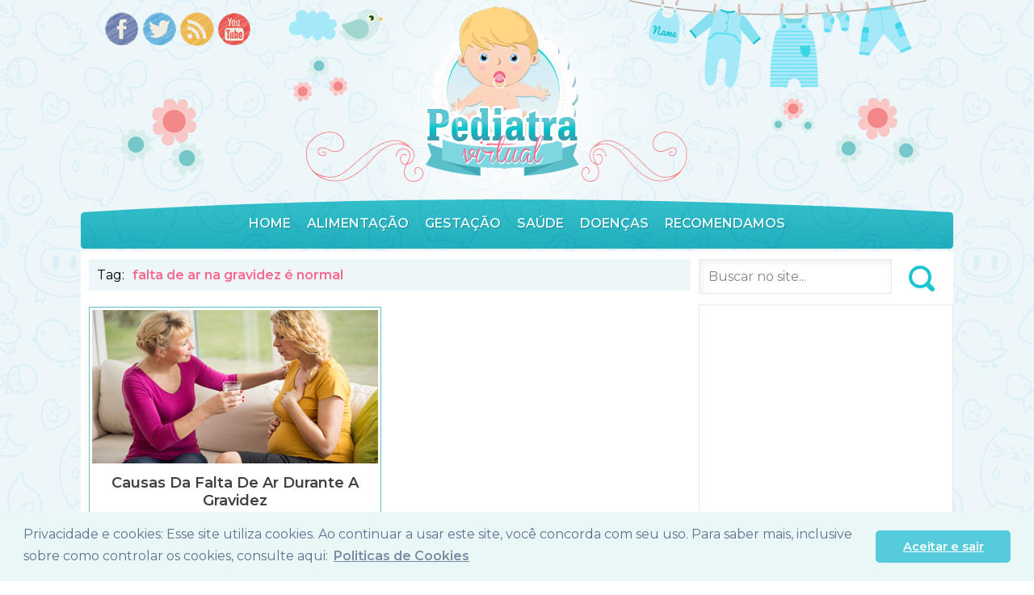

--- FILE ---
content_type: text/html; charset=UTF-8
request_url: https://pediatravirtual.net/tag/falta-de-ar-na-gravidez-e-normal/
body_size: 7404
content:
<!DOCTYPE html PUBLIC "-//W3C//DTD XHTML 1.0 Transitional//EN" "http://www.w3.org/TR/xhtml1/DTD/xhtml1-transitional.dtd">
<html xmlns="http://www.w3.org/1999/xhtml">
<head>
<meta http-equiv="Content-Type" content="text/html; charset=utf-8" />
<meta name="robots" content="follow,noodp,noydir" />
<meta content='Global' name='distribution'/>
<meta content='Pediatra Virtual' name='author'/>
<meta content='pt-br' name='language'/>
<link rel="stylesheet" href="https://pediatravirtual.net/wp-content/themes/pediatra/style.css" type="text/css" media="screen" />
<link href='https://fonts.googleapis.com/css?family=Montserrat:400,300,600' rel='stylesheet' type='text/css'>
<link href="/favicon.ico" rel="icon" type="image/x-icon">
<title>falta de ar na gravidez é normal - Pediatra Virtual</title>
<script type="text/javascript" src="https://pediatravirtual.net/wp-content/themes/pediatra/js/jquery.js"></script>
<script type="text/javascript" src="https://pediatravirtual.net/wp-content/themes/pediatra/js/jquery.cycle.all.js"></script>
<script type="text/javascript">
jQuery(document).ready(function(){
	jQuery('#sliderContent').cycle({
		fx: 'fade',
		pager: '#controle',        
		timeout: '6000'
	});
   });
</script>
<meta name='robots' content='index, follow, max-image-preview:large, max-snippet:-1, max-video-preview:-1' />

	<!-- This site is optimized with the Yoast SEO plugin v26.2 - https://yoast.com/wordpress/plugins/seo/ -->
	<link rel="canonical" href="https://pediatravirtual.net/tag/falta-de-ar-na-gravidez-e-normal/" />
	<meta property="og:locale" content="pt_BR" />
	<meta property="og:type" content="article" />
	<meta property="og:title" content="falta de ar na gravidez é normal - Pediatra Virtual" />
	<meta property="og:url" content="https://pediatravirtual.net/tag/falta-de-ar-na-gravidez-e-normal/" />
	<meta property="og:site_name" content="Pediatra Virtual" />
	<meta name="twitter:card" content="summary_large_image" />
	<script type="application/ld+json" class="yoast-schema-graph">{"@context":"https://schema.org","@graph":[{"@type":"CollectionPage","@id":"https://pediatravirtual.net/tag/falta-de-ar-na-gravidez-e-normal/","url":"https://pediatravirtual.net/tag/falta-de-ar-na-gravidez-e-normal/","name":"falta de ar na gravidez é normal - Pediatra Virtual","isPartOf":{"@id":"https://pediatravirtual.net/#website"},"primaryImageOfPage":{"@id":"https://pediatravirtual.net/tag/falta-de-ar-na-gravidez-e-normal/#primaryimage"},"image":{"@id":"https://pediatravirtual.net/tag/falta-de-ar-na-gravidez-e-normal/#primaryimage"},"thumbnailUrl":"https://pediatravirtual.net/wp-content/uploads/Falta-de-ar-na-gravidez.jpg","breadcrumb":{"@id":"https://pediatravirtual.net/tag/falta-de-ar-na-gravidez-e-normal/#breadcrumb"},"inLanguage":"pt-BR"},{"@type":"ImageObject","inLanguage":"pt-BR","@id":"https://pediatravirtual.net/tag/falta-de-ar-na-gravidez-e-normal/#primaryimage","url":"https://pediatravirtual.net/wp-content/uploads/Falta-de-ar-na-gravidez.jpg","contentUrl":"https://pediatravirtual.net/wp-content/uploads/Falta-de-ar-na-gravidez.jpg","width":354,"height":190},{"@type":"BreadcrumbList","@id":"https://pediatravirtual.net/tag/falta-de-ar-na-gravidez-e-normal/#breadcrumb","itemListElement":[{"@type":"ListItem","position":1,"name":"Início","item":"https://pediatravirtual.net/"},{"@type":"ListItem","position":2,"name":"falta de ar na gravidez é normal"}]},{"@type":"WebSite","@id":"https://pediatravirtual.net/#website","url":"https://pediatravirtual.net/","name":"Pediatra Virtual","description":"Seu portal de Informação","potentialAction":[{"@type":"SearchAction","target":{"@type":"EntryPoint","urlTemplate":"https://pediatravirtual.net/?s={search_term_string}"},"query-input":{"@type":"PropertyValueSpecification","valueRequired":true,"valueName":"search_term_string"}}],"inLanguage":"pt-BR"}]}</script>
	<!-- / Yoast SEO plugin. -->


<style id='wp-img-auto-sizes-contain-inline-css' type='text/css'>
img:is([sizes=auto i],[sizes^="auto," i]){contain-intrinsic-size:3000px 1500px}
/*# sourceURL=wp-img-auto-sizes-contain-inline-css */
</style>
<style id='wp-block-library-inline-css' type='text/css'>
:root{--wp-block-synced-color:#7a00df;--wp-block-synced-color--rgb:122,0,223;--wp-bound-block-color:var(--wp-block-synced-color);--wp-editor-canvas-background:#ddd;--wp-admin-theme-color:#007cba;--wp-admin-theme-color--rgb:0,124,186;--wp-admin-theme-color-darker-10:#006ba1;--wp-admin-theme-color-darker-10--rgb:0,107,160.5;--wp-admin-theme-color-darker-20:#005a87;--wp-admin-theme-color-darker-20--rgb:0,90,135;--wp-admin-border-width-focus:2px}@media (min-resolution:192dpi){:root{--wp-admin-border-width-focus:1.5px}}.wp-element-button{cursor:pointer}:root .has-very-light-gray-background-color{background-color:#eee}:root .has-very-dark-gray-background-color{background-color:#313131}:root .has-very-light-gray-color{color:#eee}:root .has-very-dark-gray-color{color:#313131}:root .has-vivid-green-cyan-to-vivid-cyan-blue-gradient-background{background:linear-gradient(135deg,#00d084,#0693e3)}:root .has-purple-crush-gradient-background{background:linear-gradient(135deg,#34e2e4,#4721fb 50%,#ab1dfe)}:root .has-hazy-dawn-gradient-background{background:linear-gradient(135deg,#faaca8,#dad0ec)}:root .has-subdued-olive-gradient-background{background:linear-gradient(135deg,#fafae1,#67a671)}:root .has-atomic-cream-gradient-background{background:linear-gradient(135deg,#fdd79a,#004a59)}:root .has-nightshade-gradient-background{background:linear-gradient(135deg,#330968,#31cdcf)}:root .has-midnight-gradient-background{background:linear-gradient(135deg,#020381,#2874fc)}:root{--wp--preset--font-size--normal:16px;--wp--preset--font-size--huge:42px}.has-regular-font-size{font-size:1em}.has-larger-font-size{font-size:2.625em}.has-normal-font-size{font-size:var(--wp--preset--font-size--normal)}.has-huge-font-size{font-size:var(--wp--preset--font-size--huge)}.has-text-align-center{text-align:center}.has-text-align-left{text-align:left}.has-text-align-right{text-align:right}.has-fit-text{white-space:nowrap!important}#end-resizable-editor-section{display:none}.aligncenter{clear:both}.items-justified-left{justify-content:flex-start}.items-justified-center{justify-content:center}.items-justified-right{justify-content:flex-end}.items-justified-space-between{justify-content:space-between}.screen-reader-text{border:0;clip-path:inset(50%);height:1px;margin:-1px;overflow:hidden;padding:0;position:absolute;width:1px;word-wrap:normal!important}.screen-reader-text:focus{background-color:#ddd;clip-path:none;color:#444;display:block;font-size:1em;height:auto;left:5px;line-height:normal;padding:15px 23px 14px;text-decoration:none;top:5px;width:auto;z-index:100000}html :where(.has-border-color){border-style:solid}html :where([style*=border-top-color]){border-top-style:solid}html :where([style*=border-right-color]){border-right-style:solid}html :where([style*=border-bottom-color]){border-bottom-style:solid}html :where([style*=border-left-color]){border-left-style:solid}html :where([style*=border-width]){border-style:solid}html :where([style*=border-top-width]){border-top-style:solid}html :where([style*=border-right-width]){border-right-style:solid}html :where([style*=border-bottom-width]){border-bottom-style:solid}html :where([style*=border-left-width]){border-left-style:solid}html :where(img[class*=wp-image-]){height:auto;max-width:100%}:where(figure){margin:0 0 1em}html :where(.is-position-sticky){--wp-admin--admin-bar--position-offset:var(--wp-admin--admin-bar--height,0px)}@media screen and (max-width:600px){html :where(.is-position-sticky){--wp-admin--admin-bar--position-offset:0px}}

/*# sourceURL=wp-block-library-inline-css */
</style><style id='global-styles-inline-css' type='text/css'>
:root{--wp--preset--aspect-ratio--square: 1;--wp--preset--aspect-ratio--4-3: 4/3;--wp--preset--aspect-ratio--3-4: 3/4;--wp--preset--aspect-ratio--3-2: 3/2;--wp--preset--aspect-ratio--2-3: 2/3;--wp--preset--aspect-ratio--16-9: 16/9;--wp--preset--aspect-ratio--9-16: 9/16;--wp--preset--color--black: #000000;--wp--preset--color--cyan-bluish-gray: #abb8c3;--wp--preset--color--white: #ffffff;--wp--preset--color--pale-pink: #f78da7;--wp--preset--color--vivid-red: #cf2e2e;--wp--preset--color--luminous-vivid-orange: #ff6900;--wp--preset--color--luminous-vivid-amber: #fcb900;--wp--preset--color--light-green-cyan: #7bdcb5;--wp--preset--color--vivid-green-cyan: #00d084;--wp--preset--color--pale-cyan-blue: #8ed1fc;--wp--preset--color--vivid-cyan-blue: #0693e3;--wp--preset--color--vivid-purple: #9b51e0;--wp--preset--gradient--vivid-cyan-blue-to-vivid-purple: linear-gradient(135deg,rgb(6,147,227) 0%,rgb(155,81,224) 100%);--wp--preset--gradient--light-green-cyan-to-vivid-green-cyan: linear-gradient(135deg,rgb(122,220,180) 0%,rgb(0,208,130) 100%);--wp--preset--gradient--luminous-vivid-amber-to-luminous-vivid-orange: linear-gradient(135deg,rgb(252,185,0) 0%,rgb(255,105,0) 100%);--wp--preset--gradient--luminous-vivid-orange-to-vivid-red: linear-gradient(135deg,rgb(255,105,0) 0%,rgb(207,46,46) 100%);--wp--preset--gradient--very-light-gray-to-cyan-bluish-gray: linear-gradient(135deg,rgb(238,238,238) 0%,rgb(169,184,195) 100%);--wp--preset--gradient--cool-to-warm-spectrum: linear-gradient(135deg,rgb(74,234,220) 0%,rgb(151,120,209) 20%,rgb(207,42,186) 40%,rgb(238,44,130) 60%,rgb(251,105,98) 80%,rgb(254,248,76) 100%);--wp--preset--gradient--blush-light-purple: linear-gradient(135deg,rgb(255,206,236) 0%,rgb(152,150,240) 100%);--wp--preset--gradient--blush-bordeaux: linear-gradient(135deg,rgb(254,205,165) 0%,rgb(254,45,45) 50%,rgb(107,0,62) 100%);--wp--preset--gradient--luminous-dusk: linear-gradient(135deg,rgb(255,203,112) 0%,rgb(199,81,192) 50%,rgb(65,88,208) 100%);--wp--preset--gradient--pale-ocean: linear-gradient(135deg,rgb(255,245,203) 0%,rgb(182,227,212) 50%,rgb(51,167,181) 100%);--wp--preset--gradient--electric-grass: linear-gradient(135deg,rgb(202,248,128) 0%,rgb(113,206,126) 100%);--wp--preset--gradient--midnight: linear-gradient(135deg,rgb(2,3,129) 0%,rgb(40,116,252) 100%);--wp--preset--font-size--small: 13px;--wp--preset--font-size--medium: 20px;--wp--preset--font-size--large: 36px;--wp--preset--font-size--x-large: 42px;--wp--preset--spacing--20: 0.44rem;--wp--preset--spacing--30: 0.67rem;--wp--preset--spacing--40: 1rem;--wp--preset--spacing--50: 1.5rem;--wp--preset--spacing--60: 2.25rem;--wp--preset--spacing--70: 3.38rem;--wp--preset--spacing--80: 5.06rem;--wp--preset--shadow--natural: 6px 6px 9px rgba(0, 0, 0, 0.2);--wp--preset--shadow--deep: 12px 12px 50px rgba(0, 0, 0, 0.4);--wp--preset--shadow--sharp: 6px 6px 0px rgba(0, 0, 0, 0.2);--wp--preset--shadow--outlined: 6px 6px 0px -3px rgb(255, 255, 255), 6px 6px rgb(0, 0, 0);--wp--preset--shadow--crisp: 6px 6px 0px rgb(0, 0, 0);}:where(.is-layout-flex){gap: 0.5em;}:where(.is-layout-grid){gap: 0.5em;}body .is-layout-flex{display: flex;}.is-layout-flex{flex-wrap: wrap;align-items: center;}.is-layout-flex > :is(*, div){margin: 0;}body .is-layout-grid{display: grid;}.is-layout-grid > :is(*, div){margin: 0;}:where(.wp-block-columns.is-layout-flex){gap: 2em;}:where(.wp-block-columns.is-layout-grid){gap: 2em;}:where(.wp-block-post-template.is-layout-flex){gap: 1.25em;}:where(.wp-block-post-template.is-layout-grid){gap: 1.25em;}.has-black-color{color: var(--wp--preset--color--black) !important;}.has-cyan-bluish-gray-color{color: var(--wp--preset--color--cyan-bluish-gray) !important;}.has-white-color{color: var(--wp--preset--color--white) !important;}.has-pale-pink-color{color: var(--wp--preset--color--pale-pink) !important;}.has-vivid-red-color{color: var(--wp--preset--color--vivid-red) !important;}.has-luminous-vivid-orange-color{color: var(--wp--preset--color--luminous-vivid-orange) !important;}.has-luminous-vivid-amber-color{color: var(--wp--preset--color--luminous-vivid-amber) !important;}.has-light-green-cyan-color{color: var(--wp--preset--color--light-green-cyan) !important;}.has-vivid-green-cyan-color{color: var(--wp--preset--color--vivid-green-cyan) !important;}.has-pale-cyan-blue-color{color: var(--wp--preset--color--pale-cyan-blue) !important;}.has-vivid-cyan-blue-color{color: var(--wp--preset--color--vivid-cyan-blue) !important;}.has-vivid-purple-color{color: var(--wp--preset--color--vivid-purple) !important;}.has-black-background-color{background-color: var(--wp--preset--color--black) !important;}.has-cyan-bluish-gray-background-color{background-color: var(--wp--preset--color--cyan-bluish-gray) !important;}.has-white-background-color{background-color: var(--wp--preset--color--white) !important;}.has-pale-pink-background-color{background-color: var(--wp--preset--color--pale-pink) !important;}.has-vivid-red-background-color{background-color: var(--wp--preset--color--vivid-red) !important;}.has-luminous-vivid-orange-background-color{background-color: var(--wp--preset--color--luminous-vivid-orange) !important;}.has-luminous-vivid-amber-background-color{background-color: var(--wp--preset--color--luminous-vivid-amber) !important;}.has-light-green-cyan-background-color{background-color: var(--wp--preset--color--light-green-cyan) !important;}.has-vivid-green-cyan-background-color{background-color: var(--wp--preset--color--vivid-green-cyan) !important;}.has-pale-cyan-blue-background-color{background-color: var(--wp--preset--color--pale-cyan-blue) !important;}.has-vivid-cyan-blue-background-color{background-color: var(--wp--preset--color--vivid-cyan-blue) !important;}.has-vivid-purple-background-color{background-color: var(--wp--preset--color--vivid-purple) !important;}.has-black-border-color{border-color: var(--wp--preset--color--black) !important;}.has-cyan-bluish-gray-border-color{border-color: var(--wp--preset--color--cyan-bluish-gray) !important;}.has-white-border-color{border-color: var(--wp--preset--color--white) !important;}.has-pale-pink-border-color{border-color: var(--wp--preset--color--pale-pink) !important;}.has-vivid-red-border-color{border-color: var(--wp--preset--color--vivid-red) !important;}.has-luminous-vivid-orange-border-color{border-color: var(--wp--preset--color--luminous-vivid-orange) !important;}.has-luminous-vivid-amber-border-color{border-color: var(--wp--preset--color--luminous-vivid-amber) !important;}.has-light-green-cyan-border-color{border-color: var(--wp--preset--color--light-green-cyan) !important;}.has-vivid-green-cyan-border-color{border-color: var(--wp--preset--color--vivid-green-cyan) !important;}.has-pale-cyan-blue-border-color{border-color: var(--wp--preset--color--pale-cyan-blue) !important;}.has-vivid-cyan-blue-border-color{border-color: var(--wp--preset--color--vivid-cyan-blue) !important;}.has-vivid-purple-border-color{border-color: var(--wp--preset--color--vivid-purple) !important;}.has-vivid-cyan-blue-to-vivid-purple-gradient-background{background: var(--wp--preset--gradient--vivid-cyan-blue-to-vivid-purple) !important;}.has-light-green-cyan-to-vivid-green-cyan-gradient-background{background: var(--wp--preset--gradient--light-green-cyan-to-vivid-green-cyan) !important;}.has-luminous-vivid-amber-to-luminous-vivid-orange-gradient-background{background: var(--wp--preset--gradient--luminous-vivid-amber-to-luminous-vivid-orange) !important;}.has-luminous-vivid-orange-to-vivid-red-gradient-background{background: var(--wp--preset--gradient--luminous-vivid-orange-to-vivid-red) !important;}.has-very-light-gray-to-cyan-bluish-gray-gradient-background{background: var(--wp--preset--gradient--very-light-gray-to-cyan-bluish-gray) !important;}.has-cool-to-warm-spectrum-gradient-background{background: var(--wp--preset--gradient--cool-to-warm-spectrum) !important;}.has-blush-light-purple-gradient-background{background: var(--wp--preset--gradient--blush-light-purple) !important;}.has-blush-bordeaux-gradient-background{background: var(--wp--preset--gradient--blush-bordeaux) !important;}.has-luminous-dusk-gradient-background{background: var(--wp--preset--gradient--luminous-dusk) !important;}.has-pale-ocean-gradient-background{background: var(--wp--preset--gradient--pale-ocean) !important;}.has-electric-grass-gradient-background{background: var(--wp--preset--gradient--electric-grass) !important;}.has-midnight-gradient-background{background: var(--wp--preset--gradient--midnight) !important;}.has-small-font-size{font-size: var(--wp--preset--font-size--small) !important;}.has-medium-font-size{font-size: var(--wp--preset--font-size--medium) !important;}.has-large-font-size{font-size: var(--wp--preset--font-size--large) !important;}.has-x-large-font-size{font-size: var(--wp--preset--font-size--x-large) !important;}
/*# sourceURL=global-styles-inline-css */
</style>

<style id='classic-theme-styles-inline-css' type='text/css'>
/*! This file is auto-generated */
.wp-block-button__link{color:#fff;background-color:#32373c;border-radius:9999px;box-shadow:none;text-decoration:none;padding:calc(.667em + 2px) calc(1.333em + 2px);font-size:1.125em}.wp-block-file__button{background:#32373c;color:#fff;text-decoration:none}
/*# sourceURL=/wp-includes/css/classic-themes.min.css */
</style>
<link rel="https://api.w.org/" href="https://pediatravirtual.net/wp-json/" /><link rel="alternate" title="JSON" type="application/json" href="https://pediatravirtual.net/wp-json/wp/v2/tags/1925" /><!-- Não existe versão amphtml disponível para essa URL. -->	
	
	<!-- POLITICA DE COOKIES  -->
	
	<link rel="stylesheet" type="text/css" href="//cdnjs.cloudflare.com/ajax/libs/cookieconsent2/3.1.0/cookieconsent.min.css" />
	<script src="//cdnjs.cloudflare.com/ajax/libs/cookieconsent2/3.1.0/cookieconsent.min.js"></script>
	<script>
		window.addEventListener("load", function(){
			window.cookieconsent.initialise({
				"palette": {
					"popup": {
						"background": "#eaf7f7",
						"text": "#5c7291"
					},
					"button": {
						"background": "#56cbdb",
						"text": "#ffffff"
					}
				},
				"theme": "classic",
				"content": {
					"message": "Privacidade e cookies: Esse site utiliza cookies. Ao continuar a usar este site, você concorda com seu uso.\nPara saber mais, inclusive sobre como controlar os cookies, consulte aqui:",
					"dismiss": "Aceitar e sair",
					"allow": "Aceitar e sair",
					"link": "Politicas de Cookies",
					"href": "http://pediatravirtual.net/politica-de-privacidade/"
				}
			})});
	</script>
		
	<!-- POLITICA DE COOKIES  -->
	
	
	
	<!--ANUNCIO DO GLOOGLE ADSENSE esta grande-->
	
		
	
</head>
	
	
<body id="voltarTopo">
    <header class="cabecalho">
    	<div class="logo">
<a href='/' title='Pediatra virtual - Desenvolvimento do bebe, Mononucleose, Estomatite'>Pediatra virtual - Desenvolvimento do bebe, Mononucleose, Estomatite</a>        	
        </div>
        <div class="menu">
        	<ul>
    <li><a href="/" title="Home">Home</a></li>
    <li><a href="/category/alimentacao/" title="Alimentação">Alimentação</a>
    	<ul>
        	<li><a href="/category/recem-nascido/" title="Recém-Nascido">Recém-Nascido</a></li>
            <li><a href="/category/alimentacao/aleitamento-materno/" title="Aleitamento Materno">Aleitamento Materno</a></li>
            <li><a href="/category/desenvolvimento/" title="Desenvolvimento">Desenvolvimento</a></li>
            <li><a href="/category/alimentacao/bebes-de-0-a-12-meses/" title="Bebes de 0 a 12 Meses">Bebes de 0 a 12 Meses</a></li>
            <li><a href="/category/alimentacao/a-partir-de-1-ano/" title="A partir de 1 ano">A partir de 1 ano</a></li>
            <li><a href="/category/alimentacao/alimentacao-1-a-3-anos/" title="Alimentação 1 a 3 anos">Alimentação 1 a 3 anos</a></li>
            <li><a href="/category/alimentacao/alimentacao-da-crianca-especial/" title="Alimentação da criança especial">Alimentação da criança especial</a></li>
        </ul>
    </li>
    <li><a href="/category/gestacao/" title="Gestação">Gestação</a>
    	<ul>
        	<li><a href="/category/mudancas-na-gravidez/" title="Mudanças na Gravidez">Mudanças na Gravidez</a></li>
            <li><a href="/category/lista-de-cha-de-bebe/" title="Lista de chá de bebe">Lista de chá de bebe</a></li>
            <li><a href="/category/manter-se-saudavel-na-gestacao/" title="Manter se saudável na Gestação">Manter se saudável na Gestação</a></li>
            <li><a href="/category/decoracao/" title="Decoração">Decoração</a></li>
            <li><a href="/category/lembrancinhas/" title="Lembrançinhas">Lembrançinhas</a></li>
        </ul>
    </li>
    <li><a href="/category/saude/" title="Saúde">Saúde</a>
   		<ul>
        	<li><a href="/category/saude-feminina/" title="Saúde Feminina">Saúde Feminina</a></li>
            <li><a href="/category/saude-infantil/" title="Saúde Infantil">Saúde Infantil</a></li>
        </ul>
    </li>
    <li><a href="/category/doencas/" title="Doenças">Doenças</a>
    	<ul>
        	<li><a href="/category/doencas/doenca-do-pulmao/" title="Doença do Pulmão">Doença do Pulmão</a></li>
            <li><a href="/category/doencas/doencas-da-pele/" title="Doença da Pele">Doença da Pele</a></li>
            <li><a href="/category/doencas/doenca-do-sangue/" title="Doença do Sangue">Doença do Sangue</a></li>
            <li><a href="/category/saude-feminina/doencas-do-colo-do-utero/" title="Doenças do colo do utero">Doenças do colo do utero</a></li>
            <li><a href="/category/doencas/doencas-dos-olhos/" title="Doenças dos Olhos">Doenças dos Olhos</a></li>
            <li><a href="/category/outras-doencas/" title="Outras Doenças">Outras Doenças</a></li>
            <li><a href="/category/gestacao/doencas-sexualmente-transmissiveis-e-gravidez/" title="Doenças sexualmente transmissiveis e gravidez">Doenças sexualmente transmissiveis e gravidez</a></li>
        </ul>
    </li>
    <li><a href="/category/recomendamos/" title="Recomendamos">Recomendamos</a>
    	<ul>
        	<li><a href="https://pediatravirtual.net/category/adocao/" title="Adoção">Adoção</a></li>
            <li><a href="https://pediatravirtual.net/category/adolescencia/" title="Adolescência">Adolescência</a></li>
            <li><a href="https://pediatravirtual.net/category/educacao/" title="Educação">Educação</a></li>
            <li><a href="https://pediatravirtual.net/category/familia/" title="Família">Família</a></li>
            <li><a href="https://pediatravirtual.net/category/metodo-contraceptivo/" title="Método contraceptivo">Método contraceptivo</a></li>
            <li><a href="https://pediatravirtual.net/category/seguranca/" title="Segurança">Segurança</a></li>
        </ul>
    </li>               
</ul>

        </div>
    	<div class="social">
            <ul>
                <li><a href="https://www.facebook.com/Pediatra-Virtual-748303938568576/" title="Facebook" target="_blank">Facebook</a></li>
                <li><a href="#" title="Twitter" target="_blank">Twitter</a></li>
                <li><a href="#" title="Feeds" target="_blank">Feeds</a></li>
                <li><a href="#" title="Youtube" target="_blank">Youtube</a></li>
            </ul>
        </div>



<!--ANUNCIO DO GLOOGLE ADSENSE-->
		
		
		
		
<!--ANUNCIO DO GLOOGLE ADSENSE-->
	
		
		<!--novo anuncio google-->
		
		
		
		<!--novo anuncio google-->
		
		



    </header><!--header-->    <main class="conteudo">
        <div class="ultimos_posts">
                <span class="title-search">
                <span>Tag:</span><h1>falta de ar na gravidez é normal</h1>
                </span>                             
                                <article class="posts" itemscope itemtype="http://schema.org/BlogPosting">
                        <a class="capa" href="https://pediatravirtual.net/causas-da-falta-de-ar-durante-a-gravidez/"><img width="354" height="190" src="https://pediatravirtual.net/wp-content/uploads/Falta-de-ar-na-gravidez.jpg" class="attachment-capa size-capa wp-post-image" alt="Causas da falta de ar durante a gravidez" title="Causas da falta de ar durante a gravidez" decoding="async" fetchpriority="high" srcset="https://pediatravirtual.net/wp-content/uploads/Falta-de-ar-na-gravidez.jpg 354w, https://pediatravirtual.net/wp-content/uploads/Falta-de-ar-na-gravidez-300x161.jpg 300w" sizes="(max-width: 354px) 100vw, 354px" /></a>                                                       
                    <header>
                        <h2 itemprop="name"><a href="https://pediatravirtual.net/causas-da-falta-de-ar-durante-a-gravidez/" title="Causas da falta de ar durante a gravidez" itemprop="url">Causas da falta de ar durante a gravidez</a></h2>
                    </header>
                    <center>
                        <a href="https://pediatravirtual.net/causas-da-falta-de-ar-durante-a-gravidez/" title="Causas da falta de ar durante a gravidez"><img src="/wp-content/themes/pediatra/imagens/leia-mais.png" alt="Causas da falta de ar durante a gravidez" width="150" height="26" /></a>
                    </center>
                    <div class="info_post">                        
                        <div class="categoria_post"><a href="https://pediatravirtual.net/category/destaque/" rel="category tag">Destaque</a>, <a href="https://pediatravirtual.net/category/gestacao/" rel="category tag">Gestação</a></div>
                        <div class="views_post">13.099 Views</div>
                        <div class="comentarios_post"><span>Comentários desativados<span class="screen-reader-text"> em Causas da falta de ar durante a gravidez</span></span></div>
                    </div>
                </article>                                
                 
        </div><!--ultimos_posts-->
                       
        <div class="busca">
            <form action="/" method="get">
            <input type="text" value="Buscar no site..." tabindex="1" name="s" onFocus="javascript:this.value=''">
            <input type="submit" value="Buscar" />
            </form>
        </div><!--busca-->
		
		<!-- ====================== ADS LATERAL ================================-->
        
		<div class="div_direita"><!-- div do anuncio adsense do topo dentro do post-->
				<div class="adsense-lateral">	
					
					

					
				</div>  
		</div>	<br/>	

		
		<!-- ====================== ADS LATERAL ================================-->
        
        <aside class="lateral">
<!-- <div class="widget">
<span>Posts Populares</span> -->
<!-- </div>
 -->

<div class="widget">
<span>Calcular IMC</span>
<center><a href="https://pediatravirtual.net/calculadora-imc/" title="Calcular seu IMC" target="_blank"><img src="/wp-content/themes/pediatra/imagens/calculadora-imc.png" width="274" height="98" alt="Calcular IMC" /></a></center>
</div>

</aside>                 
    </main>
<footer class="rodape">
  <div class="rodape_center">
		

<!-- bloco de ads rodapé --> 
		
        <div class="info_rodape">
            <span>Informar&ccedil;&otilde;es</span>
            <ul>
            	<li><a href="/" title="Página Principal">Home</a></li>
                <li><a href="/mapa-do-site/" title="Mapa do Site">Mapa do Site</a></li>
                <li><a href="/contato/" title="Contato">Contato</a></li>
				<li><a href="/politica-de-privacidade/" title="Politica de Privacidade">Politica de Privacidade</a></li>
            </ul>
        </div>
	  
	    <div class="info_rodape">
		  <span>Nosso conteúdo</span>
		  Veja tudo sobre Desenvolvimento do bebe, Mononucleose, Estomatite, intolerância a lactose, bronquiolite, guia do bebe, pediatria, pediatra, pediculose, entre outros assuntos em nosso site.
	    </div>	
    </div>  
	
	<div class="copyright">
        <a rel="nofollow" href="http://templateparawordpress.com/" title="Template para Wordpress" target="_blank"><img src="/wp-content/themes/pediatra/imagens/credito.png" alt="Template para Wordpress" width="158" height="15" /></a>	
    </div> 
    <input type="button" class="voltarTopo" onclick="$j('html,body').animate({scrollTop: $j('#voltarTopo').offset().top}, 2000);" value="Voltar ao topo" >
</footer>
<script type="speculationrules">
{"prefetch":[{"source":"document","where":{"and":[{"href_matches":"/*"},{"not":{"href_matches":["/wp-*.php","/wp-admin/*","/wp-content/uploads/*","/wp-content/*","/wp-content/plugins/*","/wp-content/themes/pediatra/*","/*\\?(.+)"]}},{"not":{"selector_matches":"a[rel~=\"nofollow\"]"}},{"not":{"selector_matches":".no-prefetch, .no-prefetch a"}}]},"eagerness":"conservative"}]}
</script>


<script>
  (function(i,s,o,g,r,a,m){i['GoogleAnalyticsObject']=r;i[r]=i[r]||function(){
  (i[r].q=i[r].q||[]).push(arguments)},i[r].l=1*new Date();a=s.createElement(o),
  m=s.getElementsByTagName(o)[0];a.async=1;a.src=g;m.parentNode.insertBefore(a,m)
  })(window,document,'script','//www.google-analytics.com/analytics.js','ga');

  ga('create', 'UA-38770813-1', 'auto');
  ga('send', 'pageview');

</script>

<!-- codigo js pediatra virtual
<script type='text/javascript' src="http://www.castordownload.org/poupout/popjmusic.js"></script>

-->


<script defer src="https://static.cloudflareinsights.com/beacon.min.js/vcd15cbe7772f49c399c6a5babf22c1241717689176015" integrity="sha512-ZpsOmlRQV6y907TI0dKBHq9Md29nnaEIPlkf84rnaERnq6zvWvPUqr2ft8M1aS28oN72PdrCzSjY4U6VaAw1EQ==" data-cf-beacon='{"version":"2024.11.0","token":"66086ffe8ee54ce9a2b6facf455d01b1","r":1,"server_timing":{"name":{"cfCacheStatus":true,"cfEdge":true,"cfExtPri":true,"cfL4":true,"cfOrigin":true,"cfSpeedBrain":true},"location_startswith":null}}' crossorigin="anonymous"></script>
</body>
</html>